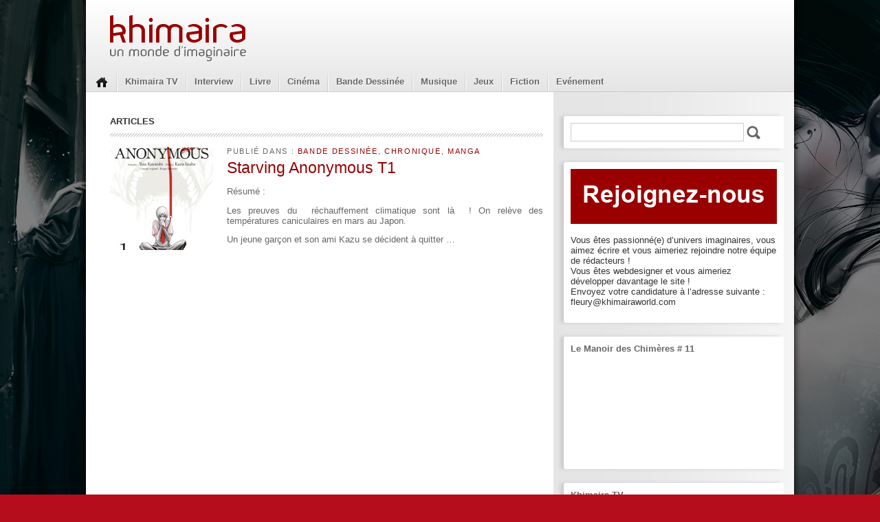

--- FILE ---
content_type: text/html; charset=UTF-8
request_url: https://www.khimairaworld.com/tag/starving-anonymous/
body_size: 12028
content:
<!DOCTYPE html>
<!--[if IE 6]><html id="ie6" lang="fr-FR"><![endif]-->
<!--[if IE 7]><html id="ie7" lang="fr-FR"><![endif]-->
<!--[if IE 8]><html id="ie8" lang="fr-FR"><![endif]-->
<!--[if !(IE 6) | !(IE 7) | !(IE 8)  ]><!-->
<html lang="fr-FR">
<!--<![endif]-->

<head>

    <meta charset="UTF-8" />
    <meta name="viewport" content="width=device-width" />
    <title>
    Starving Anonymous | Khimaira    </title>
    <link rel="stylesheet" type="text/css" media="all" href="https://www.khimairaworld.com/wp-content/themes/khimaira/style.css" />
    <!--[if lt IE 9]>
    <script src="https://www.khimairaworld.com/wp-content/themes/khimaira/js/html5.js" type="text/javascript"></script>
    <![endif]-->
    <meta name='robots' content='max-image-preview:large' />
<link rel='dns-prefetch' href='//static.addtoany.com' />
<link rel="alternate" type="application/rss+xml" title="Khimaira &raquo; Flux de l’étiquette Starving Anonymous" href="https://www.khimairaworld.com/tag/starving-anonymous/feed/" />
<style id='wp-img-auto-sizes-contain-inline-css' type='text/css'>
img:is([sizes=auto i],[sizes^="auto," i]){contain-intrinsic-size:3000px 1500px}
/*# sourceURL=wp-img-auto-sizes-contain-inline-css */
</style>
<style id='wp-emoji-styles-inline-css' type='text/css'>

	img.wp-smiley, img.emoji {
		display: inline !important;
		border: none !important;
		box-shadow: none !important;
		height: 1em !important;
		width: 1em !important;
		margin: 0 0.07em !important;
		vertical-align: -0.1em !important;
		background: none !important;
		padding: 0 !important;
	}
/*# sourceURL=wp-emoji-styles-inline-css */
</style>
<style id='wp-block-library-inline-css' type='text/css'>
:root{--wp-block-synced-color:#7a00df;--wp-block-synced-color--rgb:122,0,223;--wp-bound-block-color:var(--wp-block-synced-color);--wp-editor-canvas-background:#ddd;--wp-admin-theme-color:#007cba;--wp-admin-theme-color--rgb:0,124,186;--wp-admin-theme-color-darker-10:#006ba1;--wp-admin-theme-color-darker-10--rgb:0,107,160.5;--wp-admin-theme-color-darker-20:#005a87;--wp-admin-theme-color-darker-20--rgb:0,90,135;--wp-admin-border-width-focus:2px}@media (min-resolution:192dpi){:root{--wp-admin-border-width-focus:1.5px}}.wp-element-button{cursor:pointer}:root .has-very-light-gray-background-color{background-color:#eee}:root .has-very-dark-gray-background-color{background-color:#313131}:root .has-very-light-gray-color{color:#eee}:root .has-very-dark-gray-color{color:#313131}:root .has-vivid-green-cyan-to-vivid-cyan-blue-gradient-background{background:linear-gradient(135deg,#00d084,#0693e3)}:root .has-purple-crush-gradient-background{background:linear-gradient(135deg,#34e2e4,#4721fb 50%,#ab1dfe)}:root .has-hazy-dawn-gradient-background{background:linear-gradient(135deg,#faaca8,#dad0ec)}:root .has-subdued-olive-gradient-background{background:linear-gradient(135deg,#fafae1,#67a671)}:root .has-atomic-cream-gradient-background{background:linear-gradient(135deg,#fdd79a,#004a59)}:root .has-nightshade-gradient-background{background:linear-gradient(135deg,#330968,#31cdcf)}:root .has-midnight-gradient-background{background:linear-gradient(135deg,#020381,#2874fc)}:root{--wp--preset--font-size--normal:16px;--wp--preset--font-size--huge:42px}.has-regular-font-size{font-size:1em}.has-larger-font-size{font-size:2.625em}.has-normal-font-size{font-size:var(--wp--preset--font-size--normal)}.has-huge-font-size{font-size:var(--wp--preset--font-size--huge)}.has-text-align-center{text-align:center}.has-text-align-left{text-align:left}.has-text-align-right{text-align:right}.has-fit-text{white-space:nowrap!important}#end-resizable-editor-section{display:none}.aligncenter{clear:both}.items-justified-left{justify-content:flex-start}.items-justified-center{justify-content:center}.items-justified-right{justify-content:flex-end}.items-justified-space-between{justify-content:space-between}.screen-reader-text{border:0;clip-path:inset(50%);height:1px;margin:-1px;overflow:hidden;padding:0;position:absolute;width:1px;word-wrap:normal!important}.screen-reader-text:focus{background-color:#ddd;clip-path:none;color:#444;display:block;font-size:1em;height:auto;left:5px;line-height:normal;padding:15px 23px 14px;text-decoration:none;top:5px;width:auto;z-index:100000}html :where(.has-border-color){border-style:solid}html :where([style*=border-top-color]){border-top-style:solid}html :where([style*=border-right-color]){border-right-style:solid}html :where([style*=border-bottom-color]){border-bottom-style:solid}html :where([style*=border-left-color]){border-left-style:solid}html :where([style*=border-width]){border-style:solid}html :where([style*=border-top-width]){border-top-style:solid}html :where([style*=border-right-width]){border-right-style:solid}html :where([style*=border-bottom-width]){border-bottom-style:solid}html :where([style*=border-left-width]){border-left-style:solid}html :where(img[class*=wp-image-]){height:auto;max-width:100%}:where(figure){margin:0 0 1em}html :where(.is-position-sticky){--wp-admin--admin-bar--position-offset:var(--wp-admin--admin-bar--height,0px)}@media screen and (max-width:600px){html :where(.is-position-sticky){--wp-admin--admin-bar--position-offset:0px}}

/*# sourceURL=wp-block-library-inline-css */
</style><style id='global-styles-inline-css' type='text/css'>
:root{--wp--preset--aspect-ratio--square: 1;--wp--preset--aspect-ratio--4-3: 4/3;--wp--preset--aspect-ratio--3-4: 3/4;--wp--preset--aspect-ratio--3-2: 3/2;--wp--preset--aspect-ratio--2-3: 2/3;--wp--preset--aspect-ratio--16-9: 16/9;--wp--preset--aspect-ratio--9-16: 9/16;--wp--preset--color--black: #000000;--wp--preset--color--cyan-bluish-gray: #abb8c3;--wp--preset--color--white: #ffffff;--wp--preset--color--pale-pink: #f78da7;--wp--preset--color--vivid-red: #cf2e2e;--wp--preset--color--luminous-vivid-orange: #ff6900;--wp--preset--color--luminous-vivid-amber: #fcb900;--wp--preset--color--light-green-cyan: #7bdcb5;--wp--preset--color--vivid-green-cyan: #00d084;--wp--preset--color--pale-cyan-blue: #8ed1fc;--wp--preset--color--vivid-cyan-blue: #0693e3;--wp--preset--color--vivid-purple: #9b51e0;--wp--preset--gradient--vivid-cyan-blue-to-vivid-purple: linear-gradient(135deg,rgb(6,147,227) 0%,rgb(155,81,224) 100%);--wp--preset--gradient--light-green-cyan-to-vivid-green-cyan: linear-gradient(135deg,rgb(122,220,180) 0%,rgb(0,208,130) 100%);--wp--preset--gradient--luminous-vivid-amber-to-luminous-vivid-orange: linear-gradient(135deg,rgb(252,185,0) 0%,rgb(255,105,0) 100%);--wp--preset--gradient--luminous-vivid-orange-to-vivid-red: linear-gradient(135deg,rgb(255,105,0) 0%,rgb(207,46,46) 100%);--wp--preset--gradient--very-light-gray-to-cyan-bluish-gray: linear-gradient(135deg,rgb(238,238,238) 0%,rgb(169,184,195) 100%);--wp--preset--gradient--cool-to-warm-spectrum: linear-gradient(135deg,rgb(74,234,220) 0%,rgb(151,120,209) 20%,rgb(207,42,186) 40%,rgb(238,44,130) 60%,rgb(251,105,98) 80%,rgb(254,248,76) 100%);--wp--preset--gradient--blush-light-purple: linear-gradient(135deg,rgb(255,206,236) 0%,rgb(152,150,240) 100%);--wp--preset--gradient--blush-bordeaux: linear-gradient(135deg,rgb(254,205,165) 0%,rgb(254,45,45) 50%,rgb(107,0,62) 100%);--wp--preset--gradient--luminous-dusk: linear-gradient(135deg,rgb(255,203,112) 0%,rgb(199,81,192) 50%,rgb(65,88,208) 100%);--wp--preset--gradient--pale-ocean: linear-gradient(135deg,rgb(255,245,203) 0%,rgb(182,227,212) 50%,rgb(51,167,181) 100%);--wp--preset--gradient--electric-grass: linear-gradient(135deg,rgb(202,248,128) 0%,rgb(113,206,126) 100%);--wp--preset--gradient--midnight: linear-gradient(135deg,rgb(2,3,129) 0%,rgb(40,116,252) 100%);--wp--preset--font-size--small: 13px;--wp--preset--font-size--medium: 20px;--wp--preset--font-size--large: 36px;--wp--preset--font-size--x-large: 42px;--wp--preset--spacing--20: 0.44rem;--wp--preset--spacing--30: 0.67rem;--wp--preset--spacing--40: 1rem;--wp--preset--spacing--50: 1.5rem;--wp--preset--spacing--60: 2.25rem;--wp--preset--spacing--70: 3.38rem;--wp--preset--spacing--80: 5.06rem;--wp--preset--shadow--natural: 6px 6px 9px rgba(0, 0, 0, 0.2);--wp--preset--shadow--deep: 12px 12px 50px rgba(0, 0, 0, 0.4);--wp--preset--shadow--sharp: 6px 6px 0px rgba(0, 0, 0, 0.2);--wp--preset--shadow--outlined: 6px 6px 0px -3px rgb(255, 255, 255), 6px 6px rgb(0, 0, 0);--wp--preset--shadow--crisp: 6px 6px 0px rgb(0, 0, 0);}:where(.is-layout-flex){gap: 0.5em;}:where(.is-layout-grid){gap: 0.5em;}body .is-layout-flex{display: flex;}.is-layout-flex{flex-wrap: wrap;align-items: center;}.is-layout-flex > :is(*, div){margin: 0;}body .is-layout-grid{display: grid;}.is-layout-grid > :is(*, div){margin: 0;}:where(.wp-block-columns.is-layout-flex){gap: 2em;}:where(.wp-block-columns.is-layout-grid){gap: 2em;}:where(.wp-block-post-template.is-layout-flex){gap: 1.25em;}:where(.wp-block-post-template.is-layout-grid){gap: 1.25em;}.has-black-color{color: var(--wp--preset--color--black) !important;}.has-cyan-bluish-gray-color{color: var(--wp--preset--color--cyan-bluish-gray) !important;}.has-white-color{color: var(--wp--preset--color--white) !important;}.has-pale-pink-color{color: var(--wp--preset--color--pale-pink) !important;}.has-vivid-red-color{color: var(--wp--preset--color--vivid-red) !important;}.has-luminous-vivid-orange-color{color: var(--wp--preset--color--luminous-vivid-orange) !important;}.has-luminous-vivid-amber-color{color: var(--wp--preset--color--luminous-vivid-amber) !important;}.has-light-green-cyan-color{color: var(--wp--preset--color--light-green-cyan) !important;}.has-vivid-green-cyan-color{color: var(--wp--preset--color--vivid-green-cyan) !important;}.has-pale-cyan-blue-color{color: var(--wp--preset--color--pale-cyan-blue) !important;}.has-vivid-cyan-blue-color{color: var(--wp--preset--color--vivid-cyan-blue) !important;}.has-vivid-purple-color{color: var(--wp--preset--color--vivid-purple) !important;}.has-black-background-color{background-color: var(--wp--preset--color--black) !important;}.has-cyan-bluish-gray-background-color{background-color: var(--wp--preset--color--cyan-bluish-gray) !important;}.has-white-background-color{background-color: var(--wp--preset--color--white) !important;}.has-pale-pink-background-color{background-color: var(--wp--preset--color--pale-pink) !important;}.has-vivid-red-background-color{background-color: var(--wp--preset--color--vivid-red) !important;}.has-luminous-vivid-orange-background-color{background-color: var(--wp--preset--color--luminous-vivid-orange) !important;}.has-luminous-vivid-amber-background-color{background-color: var(--wp--preset--color--luminous-vivid-amber) !important;}.has-light-green-cyan-background-color{background-color: var(--wp--preset--color--light-green-cyan) !important;}.has-vivid-green-cyan-background-color{background-color: var(--wp--preset--color--vivid-green-cyan) !important;}.has-pale-cyan-blue-background-color{background-color: var(--wp--preset--color--pale-cyan-blue) !important;}.has-vivid-cyan-blue-background-color{background-color: var(--wp--preset--color--vivid-cyan-blue) !important;}.has-vivid-purple-background-color{background-color: var(--wp--preset--color--vivid-purple) !important;}.has-black-border-color{border-color: var(--wp--preset--color--black) !important;}.has-cyan-bluish-gray-border-color{border-color: var(--wp--preset--color--cyan-bluish-gray) !important;}.has-white-border-color{border-color: var(--wp--preset--color--white) !important;}.has-pale-pink-border-color{border-color: var(--wp--preset--color--pale-pink) !important;}.has-vivid-red-border-color{border-color: var(--wp--preset--color--vivid-red) !important;}.has-luminous-vivid-orange-border-color{border-color: var(--wp--preset--color--luminous-vivid-orange) !important;}.has-luminous-vivid-amber-border-color{border-color: var(--wp--preset--color--luminous-vivid-amber) !important;}.has-light-green-cyan-border-color{border-color: var(--wp--preset--color--light-green-cyan) !important;}.has-vivid-green-cyan-border-color{border-color: var(--wp--preset--color--vivid-green-cyan) !important;}.has-pale-cyan-blue-border-color{border-color: var(--wp--preset--color--pale-cyan-blue) !important;}.has-vivid-cyan-blue-border-color{border-color: var(--wp--preset--color--vivid-cyan-blue) !important;}.has-vivid-purple-border-color{border-color: var(--wp--preset--color--vivid-purple) !important;}.has-vivid-cyan-blue-to-vivid-purple-gradient-background{background: var(--wp--preset--gradient--vivid-cyan-blue-to-vivid-purple) !important;}.has-light-green-cyan-to-vivid-green-cyan-gradient-background{background: var(--wp--preset--gradient--light-green-cyan-to-vivid-green-cyan) !important;}.has-luminous-vivid-amber-to-luminous-vivid-orange-gradient-background{background: var(--wp--preset--gradient--luminous-vivid-amber-to-luminous-vivid-orange) !important;}.has-luminous-vivid-orange-to-vivid-red-gradient-background{background: var(--wp--preset--gradient--luminous-vivid-orange-to-vivid-red) !important;}.has-very-light-gray-to-cyan-bluish-gray-gradient-background{background: var(--wp--preset--gradient--very-light-gray-to-cyan-bluish-gray) !important;}.has-cool-to-warm-spectrum-gradient-background{background: var(--wp--preset--gradient--cool-to-warm-spectrum) !important;}.has-blush-light-purple-gradient-background{background: var(--wp--preset--gradient--blush-light-purple) !important;}.has-blush-bordeaux-gradient-background{background: var(--wp--preset--gradient--blush-bordeaux) !important;}.has-luminous-dusk-gradient-background{background: var(--wp--preset--gradient--luminous-dusk) !important;}.has-pale-ocean-gradient-background{background: var(--wp--preset--gradient--pale-ocean) !important;}.has-electric-grass-gradient-background{background: var(--wp--preset--gradient--electric-grass) !important;}.has-midnight-gradient-background{background: var(--wp--preset--gradient--midnight) !important;}.has-small-font-size{font-size: var(--wp--preset--font-size--small) !important;}.has-medium-font-size{font-size: var(--wp--preset--font-size--medium) !important;}.has-large-font-size{font-size: var(--wp--preset--font-size--large) !important;}.has-x-large-font-size{font-size: var(--wp--preset--font-size--x-large) !important;}
/*# sourceURL=global-styles-inline-css */
</style>

<style id='classic-theme-styles-inline-css' type='text/css'>
/*! This file is auto-generated */
.wp-block-button__link{color:#fff;background-color:#32373c;border-radius:9999px;box-shadow:none;text-decoration:none;padding:calc(.667em + 2px) calc(1.333em + 2px);font-size:1.125em}.wp-block-file__button{background:#32373c;color:#fff;text-decoration:none}
/*# sourceURL=/wp-includes/css/classic-themes.min.css */
</style>
<link rel='stylesheet' id='fancybox-for-wp-css' href='https://www.khimairaworld.com/wp-content/plugins/fancybox-for-wordpress/assets/css/fancybox.css?ver=1.3.4' type='text/css' media='all' />
<link rel='stylesheet' id='addtoany-css' href='https://www.khimairaworld.com/wp-content/plugins/add-to-any/addtoany.min.css?ver=1.16' type='text/css' media='all' />
<script type="text/javascript" src="https://www.khimairaworld.com/wp-includes/js/jquery/jquery.min.js?ver=3.7.1" id="jquery-core-js"></script>
<script type="text/javascript" src="https://www.khimairaworld.com/wp-includes/js/jquery/jquery-migrate.min.js?ver=3.4.1" id="jquery-migrate-js"></script>
<script type="text/javascript" src="https://www.khimairaworld.com/wp-content/plugins/wp-rotator/jquery.scrollTo-1.4.2-min.js?ver=1.4.2" id="scrollTo-js"></script>
<script type="text/javascript" id="addtoany-core-js-before">
/* <![CDATA[ */
window.a2a_config=window.a2a_config||{};a2a_config.callbacks=[];a2a_config.overlays=[];a2a_config.templates={};a2a_localize = {
	Share: "Partager",
	Save: "Enregistrer",
	Subscribe: "S'abonner",
	Email: "E-mail",
	Bookmark: "Marque-page",
	ShowAll: "Montrer tout",
	ShowLess: "Montrer moins",
	FindServices: "Trouver des service(s)",
	FindAnyServiceToAddTo: "Trouver instantan&eacute;ment des services &agrave; ajouter &agrave;",
	PoweredBy: "Propuls&eacute; par",
	ShareViaEmail: "Partager par e-mail",
	SubscribeViaEmail: "S’abonner par e-mail",
	BookmarkInYourBrowser: "Ajouter un signet dans votre navigateur",
	BookmarkInstructions: "Appuyez sur Ctrl+D ou \u2318+D pour mettre cette page en signet",
	AddToYourFavorites: "Ajouter &agrave; vos favoris",
	SendFromWebOrProgram: "Envoyer depuis n’importe quelle adresse e-mail ou logiciel e-mail",
	EmailProgram: "Programme d’e-mail",
	More: "Plus&#8230;",
	ThanksForSharing: "Merci de partager !",
	ThanksForFollowing: "Merci de nous suivre !"
};


//# sourceURL=addtoany-core-js-before
/* ]]> */
</script>
<script type="text/javascript" defer src="https://static.addtoany.com/menu/page.js" id="addtoany-core-js"></script>
<script type="text/javascript" defer src="https://www.khimairaworld.com/wp-content/plugins/add-to-any/addtoany.min.js?ver=1.1" id="addtoany-jquery-js"></script>
<link rel="https://api.w.org/" href="https://www.khimairaworld.com/wp-json/" /><link rel="alternate" title="JSON" type="application/json" href="https://www.khimairaworld.com/wp-json/wp/v2/tags/1210" /><link rel="EditURI" type="application/rsd+xml" title="RSD" href="https://www.khimairaworld.com/xmlrpc.php?rsd" />
<meta name="generator" content="WordPress 6.9" />
<script type="text/javascript">

  var WPROTATOR = {}; //namespace
  WPROTATOR.instance1 = false;
  WPROTATOR.elementsWidth = false; //global for debugging

  WPROTATOR.createRotator = function() {
    var that = {};
    that.init = function() {
      that.currentOffset = 0;
      that.slideDelay = 1000;
      that.sliderAtRestDelay = 7000;
      that.animateStyle = 'fade';
      that.candidates = jQuery('.featured-cell');
      that.autoPage = true;
      
      that.totalPages = that.candidates.length;

	  that.nexts = [];
      that.prevs = [];
      for (var i = 0; i < that.totalPages; i++) {
        that.nexts[i] = i + 1;
        that.prevs[i] = (i + that.totalPages - 1 ) % that.totalPages;
      }
      that.nexts[i-1] = 0;  
    }

    that.gotoPage = function(offset) {
      var newPage = that.pageJQ(offset);
      var oldPage = that.pageJQ(that.currentOffset);

      if (that.animateStyle == 'slide') {
        that.slideToPage(offset);
      }
      else {
        that.fadeToPage(offset);
      }

      oldPage.removeClass('current-cell');
      newPage.addClass('current-cell');

      jQuery('.pager-a li.current').removeClass('current');
      jQuery('.pager-a #pager-' + offset).addClass('current');
      
      that.currentOffset = offset;
    };


    that.pageJQ = function(i) {
      return jQuery(that.candidates[i]);
    };

    that.slideToPage = function(offset) {
      jQuery('.pane').scrollTo(that.candidates[offset],{axis: 'x',duration: that.slideDelay});    
    };

    that.fadeToPage = function(offset) {
        var newPage = that.pageJQ(offset);
        var oldPage = that.pageJQ(that.currentOffset);
        
        newPage.fadeTo(that.slideDelay/2,1,function(){
          oldPage.fadeTo(that.slideDelay/2,0);
        });
    };

  
    that.nexter = function(offset) {
      return that.nexts[that.currentOffset];    
    };
    
    that.prever = function(offset) {
      return that.prevs[that.currentOffset];
    }

    that.rotate = function() {
      if (that.autoPage) {
        that.gotoPage(that.nexter());
        setTimeout(function() { that.rotate(); },that.sliderAtRestDelay);    
      }
    }
    
    that.goNext = function() {
      that.autoPage = false;
      //// allow rightmost to rotate to leftmost when next hit //if (that.currentOffset == that.totalPages - 1) { return; }
      that.gotoPage(that.nexter());
    };

    that.goPrev = function() {
      that.autoPage = false;
      /// allow leftmost to rotate to rightmost when prev hit ////  if (that.currentOffset == 0) { return; }
      that.gotoPage(that.prever());
    };




    that.start = function() {
      setTimeout(function() { that.rotate(); },that.sliderAtRestDelay);    
    }

    that.init();
    
    return that;
  };

  jQuery(document).ready(function() {
    WPROTATOR.instance1 = WPROTATOR.createRotator();
    WPROTATOR.elementsWidth = 950 * WPROTATOR.instance1.totalPages; 
    jQuery('.wp-rotator-wrap .elements').css('width',WPROTATOR.elementsWidth.toString() +'px');
    WPROTATOR.instance1.start();
    jQuery('.pager-a li').click(function() {
      var offset = this.id.replace('pager-','');
      WPROTATOR.instance1.autoPage = false;
      WPROTATOR.instance1.gotoPage(offset);
    });  
  });
</script>
<style type="text/css">

.wp-rotator-wrap {
  padding: 0; margin: 0;
}

.wp-rotator-wrap .pane {
  height: 250px;
  width: 950px;
  overflow: hidden;
  position: relative;
  padding: 0px;
  margin: 0px;
}

.wp-rotator-wrap .elements {
  height: 250px;
  padding: 0px;
  margin: 0px;
}

.wp-rotator-wrap .featured-cell {
  width: 950px;
  height: 250px;

      display: block;
    position: absolute;
    top: 0;
    left: 0;

    margin: 0px;
  padding: 0px;
}

.wp-rotator-wrap .featured-cell .image {
  position: absolute;
  top: 0;
  left: 0;
}

.wp-rotator-wrap .featured-cell .info {
  position: absolute;
  left: 0;
  bottom: 0px;
  width: 950px;
  height: 50px;
  padding: 8px 8px;
  overflow: hidden;
  background: url(https://www.khimairaworld.com/wp-content/plugins/wp-rotator/feature-bg.png ) transparent;
  color: #ddd;  
}

.wp-rotator-wrap .featured-cell .info h1 {
  margin: 0;
  padding: 0;
  font-size: 15px;
  color: #CCD;
}

.wp-rotator-wrap .current-cell { z-index: 500; }

</style>
<style type="text/css" id="custom-background-css">
body.custom-background { background-color: #b50d1c; background-image: url("https://www.khimairaworld.com/wp-content/uploads/Fond_Khimaira_Yayashin-1.jpg"); background-position: left top; background-size: cover; background-repeat: no-repeat; background-attachment: fixed; }
</style>
	
</head>


<body class="archive tag tag-starving-anonymous tag-1210 custom-background wp-theme-khimaira">

<div id="fb-root"></div>
<script>(function(d, s, id) {
  var js, fjs = d.getElementsByTagName(s)[0];
  if (d.getElementById(id)) return;
  js = d.createElement(s); js.id = id;
  js.src = "//connect.facebook.net/fr_FR/all.js#xfbml=1";
  fjs.parentNode.insertBefore(js, fjs);
}(document, 'script', 'facebook-jssdk'));</script>

<div id="container">

    <header id="header" role="banner">

		    	<div class="clearfix"></div>

        <a href="/" id="logo"><img src="https://www.khimairaworld.com/wp-content/themes/khimaira/images/logo.png" alt="" /></a>

        <div class="clearfix"></div>

        <div class="menu-navigation-container"><ul id="menu-navigation" class="menu"><li id="menu-item-12" class="menu-item menu-item-type-custom menu-item-object-custom menu-item-12"><a href="/">Home</a></li>
<li id="menu-item-18" class="menu-item menu-item-type-custom menu-item-object-custom menu-item-18"><a href="/tv">Khimaira TV</a></li>
<li id="menu-item-9945" class="menu-item menu-item-type-taxonomy menu-item-object-category menu-item-9945"><a href="https://www.khimairaworld.com/categorie/interview/">Interview</a></li>
<li id="menu-item-10" class="menu-item menu-item-type-taxonomy menu-item-object-category menu-item-has-children menu-item-10"><a href="https://www.khimairaworld.com/categorie/livre/">Livre</a>
<ul class="sub-menu">
	<li id="menu-item-7451" class="menu-item menu-item-type-taxonomy menu-item-object-category menu-item-7451"><a href="https://www.khimairaworld.com/categorie/livre/beaux-livres/">Beaux Livres</a></li>
	<li id="menu-item-57" class="menu-item menu-item-type-taxonomy menu-item-object-category menu-item-57"><a href="https://www.khimairaworld.com/categorie/livre/adulte/">Adulte</a></li>
	<li id="menu-item-58" class="menu-item menu-item-type-taxonomy menu-item-object-category menu-item-58"><a href="https://www.khimairaworld.com/categorie/livre/contes-et-legendes/">Contes et Légendes</a></li>
	<li id="menu-item-59" class="menu-item menu-item-type-taxonomy menu-item-object-category menu-item-59"><a href="https://www.khimairaworld.com/categorie/livre/essais/">Essais</a></li>
	<li id="menu-item-61" class="menu-item menu-item-type-taxonomy menu-item-object-category menu-item-61"><a href="https://www.khimairaworld.com/categorie/livre/livres-illustres/">Livres illustrés</a></li>
	<li id="menu-item-60" class="menu-item menu-item-type-taxonomy menu-item-object-category menu-item-60"><a href="https://www.khimairaworld.com/categorie/livre/jeunesse/">Jeunesse</a></li>
	<li id="menu-item-17423" class="menu-item menu-item-type-taxonomy menu-item-object-category menu-item-17423"><a href="https://www.khimairaworld.com/categorie/interview/">Interview livre</a></li>
	<li id="menu-item-24115" class="menu-item menu-item-type-taxonomy menu-item-object-category menu-item-24115"><a href="https://www.khimairaworld.com/categorie/livre/chronique-livre/">Chronique</a></li>
</ul>
</li>
<li id="menu-item-8" class="menu-item menu-item-type-taxonomy menu-item-object-category menu-item-has-children menu-item-8"><a href="https://www.khimairaworld.com/categorie/cinema/">Cinéma</a>
<ul class="sub-menu">
	<li id="menu-item-90" class="menu-item menu-item-type-taxonomy menu-item-object-category menu-item-90"><a href="https://www.khimairaworld.com/categorie/cinema/anime/">Anime</a></li>
	<li id="menu-item-91" class="menu-item menu-item-type-taxonomy menu-item-object-category menu-item-91"><a href="https://www.khimairaworld.com/categorie/cinema/dans-les-salles/">Dans les salles</a></li>
	<li id="menu-item-92" class="menu-item menu-item-type-taxonomy menu-item-object-category menu-item-92"><a href="https://www.khimairaworld.com/categorie/cinema/dvd/">DVD</a></li>
	<li id="menu-item-10561" class="menu-item menu-item-type-taxonomy menu-item-object-category menu-item-10561"><a href="https://www.khimairaworld.com/categorie/cinema/bande-annonce/">Bande annonce</a></li>
	<li id="menu-item-10562" class="menu-item menu-item-type-taxonomy menu-item-object-category menu-item-10562"><a href="https://www.khimairaworld.com/categorie/cinema/chronique-cinema/">Chronique</a></li>
	<li id="menu-item-10563" class="menu-item menu-item-type-taxonomy menu-item-object-category menu-item-10563"><a href="https://www.khimairaworld.com/categorie/cinema/court-metrage/">Court métrage</a></li>
	<li id="menu-item-10564" class="menu-item menu-item-type-taxonomy menu-item-object-category menu-item-10564"><a href="https://www.khimairaworld.com/categorie/cinema/extrait-de-film/">Extrait de film</a></li>
	<li id="menu-item-10565" class="menu-item menu-item-type-taxonomy menu-item-object-category menu-item-10565"><a href="https://www.khimairaworld.com/categorie/cinema/festival/">Festival</a></li>
	<li id="menu-item-10566" class="menu-item menu-item-type-taxonomy menu-item-object-category menu-item-10566"><a href="https://www.khimairaworld.com/categorie/cinema/serie-tv/">Série TV</a></li>
</ul>
</li>
<li id="menu-item-7" class="menu-item menu-item-type-taxonomy menu-item-object-category menu-item-has-children menu-item-7"><a href="https://www.khimairaworld.com/categorie/bande-dessinee/">Bande Dessinée</a>
<ul class="sub-menu">
	<li id="menu-item-87" class="menu-item menu-item-type-taxonomy menu-item-object-category menu-item-87"><a href="https://www.khimairaworld.com/categorie/bande-dessinee/comics/">Comics</a></li>
	<li id="menu-item-88" class="menu-item menu-item-type-taxonomy menu-item-object-category menu-item-88"><a href="https://www.khimairaworld.com/categorie/bande-dessinee/franco-belge/">Franco &#8211; Belge</a></li>
	<li id="menu-item-89" class="menu-item menu-item-type-taxonomy menu-item-object-category menu-item-89"><a href="https://www.khimairaworld.com/categorie/bande-dessinee/manga/">Manga</a></li>
	<li id="menu-item-24114" class="menu-item menu-item-type-taxonomy menu-item-object-category menu-item-24114"><a href="https://www.khimairaworld.com/categorie/chronique/">Chronique</a></li>
</ul>
</li>
<li id="menu-item-11" class="menu-item menu-item-type-taxonomy menu-item-object-category menu-item-has-children menu-item-11"><a href="https://www.khimairaworld.com/categorie/musique/">Musique</a>
<ul class="sub-menu">
	<li id="menu-item-93" class="menu-item menu-item-type-taxonomy menu-item-object-category menu-item-93"><a href="https://www.khimairaworld.com/categorie/musique/bo-films-classique/">BO Films / Classique</a></li>
	<li id="menu-item-94" class="menu-item menu-item-type-taxonomy menu-item-object-category menu-item-94"><a href="https://www.khimairaworld.com/categorie/musique/celtique-feerique/">Celtique / Féérique</a></li>
	<li id="menu-item-95" class="menu-item menu-item-type-taxonomy menu-item-object-category menu-item-95"><a href="https://www.khimairaworld.com/categorie/musique/gothic-metal/">Gothic / Métal</a></li>
	<li id="menu-item-24111" class="menu-item menu-item-type-taxonomy menu-item-object-category menu-item-24111"><a href="https://www.khimairaworld.com/categorie/musique/electro-techno/">Electro / Techno</a></li>
	<li id="menu-item-24112" class="menu-item menu-item-type-taxonomy menu-item-object-category menu-item-24112"><a href="https://www.khimairaworld.com/categorie/musique/gothic-metal/">Gothic / Métal</a></li>
	<li id="menu-item-24113" class="menu-item menu-item-type-taxonomy menu-item-object-category menu-item-24113"><a href="https://www.khimairaworld.com/categorie/musique/gothic-metal/clip/">Clip</a></li>
</ul>
</li>
<li id="menu-item-9" class="menu-item menu-item-type-taxonomy menu-item-object-category menu-item-has-children menu-item-9"><a href="https://www.khimairaworld.com/categorie/jeux/">Jeux</a>
<ul class="sub-menu">
	<li id="menu-item-96" class="menu-item menu-item-type-taxonomy menu-item-object-category menu-item-96"><a href="https://www.khimairaworld.com/categorie/jeux/jeux-de-roles/">Jeux de rôles</a></li>
	<li id="menu-item-97" class="menu-item menu-item-type-taxonomy menu-item-object-category menu-item-97"><a href="https://www.khimairaworld.com/categorie/jeux/jeux-de-societe/">Jeux de société</a></li>
	<li id="menu-item-98" class="menu-item menu-item-type-taxonomy menu-item-object-category menu-item-98"><a href="https://www.khimairaworld.com/categorie/jeux/jeux-videos/">Jeux vidéos</a></li>
</ul>
</li>
<li id="menu-item-67224" class="menu-item menu-item-type-taxonomy menu-item-object-category menu-item-67224"><a href="https://www.khimairaworld.com/categorie/non-classe/fiction/">Fiction</a></li>
<li id="menu-item-17422" class="menu-item menu-item-type-taxonomy menu-item-object-category menu-item-17422"><a href="https://www.khimairaworld.com/categorie/evenement/">Evénement</a></li>
</ul></div>    	<div class="clearfix"></div>

	</header>


<section id="main">

    <section class="box">

                <h2 class="separator">Articles</h2>
        
        
        <ul class="list-posts">
        	        	        	<li class="">
	    <div class="post-thumbnail">
        <a href="https://www.khimairaworld.com/starving-anonymous-t1/">
				<img width="150" height="150" src="https://www.khimairaworld.com/wp-content/uploads/9782811644949-001-T-150x150.jpeg" class="attachment-thumbnail size-thumbnail wp-post-image" alt="" decoding="async" />                </a>
    </div>
    <div class="post-content">
        <span class="post-metas">Publié dans : <a href="https://www.khimairaworld.com/categorie/bande-dessinee/" rel="category tag">Bande Dessinée</a>, <a href="https://www.khimairaworld.com/categorie/chronique/" rel="category tag">Chronique</a>, <a href="https://www.khimairaworld.com/categorie/bande-dessinee/manga/" rel="category tag">Manga</a></span>        <h3><a href="https://www.khimairaworld.com/starving-anonymous-t1/">Starving Anonymous T1</a></h3>
        <p><p style="text-align: justify;">Résumé :</p>
<p style="text-align: justify;">Les preuves du  réchauffement climatique sont là  ! On relève des températures caniculaires en mars au Japon.</p>
<p style="text-align: justify;">Un jeune garçon et son ami Kazu se décident à quitter &hellip;</p></p>
    </div>
    <div class="clearfix"></div>
</li>                    </ul>

        
        <div class="box box-pagination">
            <div class="next"></div>
            <div class="previous"></div>
            <div class="clearfix"></div>
        </div>

        
        
    </section>



</section>

<aside id="sidebar">
	
    <section id="search-3" class="box widget_search"><form role="search" method="get" id="searchform" class="searchform" action="https://www.khimairaworld.com/">
				<div>
					<label class="screen-reader-text" for="s">Rechercher :</label>
					<input type="text" value="" name="s" id="s" />
					<input type="submit" id="searchsubmit" value="Rechercher" />
				</div>
			</form></section><section id="widget_sp_image-6" class="box widget_sp_image"><a href="http://www.khimairaworld.com/recrutement/" target="_self" class="widget_sp_image-image-link"><img width="300" height="80" alt="Recrutement" class="attachment-full" style="max-width: 100%;" src="https://www.khimairaworld.com/wp-content/uploads/Rejoignez-nous-copie.jpg" /></a><div class="widget_sp_image-description" ><p>Vous êtes passionné(e) d’univers imaginaires, vous aimez écrire et vous aimeriez rejoindre notre équipe de rédacteurs !<br />
Vous êtes webdesigner et vous aimeriez développer davantage le site !<br />
Envoyez votre candidature à l’adresse suivante : fleury@khimairaworld.com</p>
</div></section><section id="text-6" class="box widget_text"><h3>Le Manoir des Chimères # 11</h3>			<div class="textwidget"><iframe src="https://www.youtube.com/embed/FU0yD7MwPO8" frameborder="0" allowfullscreen></iframe></div>
		</section>		<section id="recent-content-widget-3" class="box recent_content_widget">		<h3>Khimaira TV</h3>		<ul>
				<li>
            <a href="https://www.khimairaworld.com/tv/le-manoir-des-chimeres-4/" title="Le Manoir des Chimères # 4">
                <img width="96" height="96" src="https://www.khimairaworld.com/wp-content/uploads/Manoir-4-150x150.jpg" class="attachment-96x96 size-96x96 wp-post-image" alt="" decoding="async" loading="lazy" />            </a>
        </li>
				<li>
            <a href="https://www.khimairaworld.com/tv/le-manoir-des-chimeres-2/" title="Le Manoir des Chimères # 2">
                <img width="96" height="96" src="https://www.khimairaworld.com/wp-content/uploads/Dvtna1-150x150.jpg" class="attachment-96x96 size-96x96 wp-post-image" alt="" decoding="async" loading="lazy" />            </a>
        </li>
				<li>
            <a href="https://www.khimairaworld.com/tv/le-manoir-des-chimeres-3/" title="Le Manoir des Chimères # 3">
                <img width="96" height="96" src="https://www.khimairaworld.com/wp-content/uploads/Le-Manoir-des-Chimeres-3-150x150.jpg" class="attachment-96x96 size-96x96 wp-post-image" alt="" decoding="async" loading="lazy" />            </a>
        </li>
				<li>
            <a href="https://www.khimairaworld.com/tv/35358/" title="Le Manoir des Chimères # 1">
                <img width="96" height="96" src="https://www.khimairaworld.com/wp-content/uploads/DfJ3T1-150x150.jpg" class="attachment-96x96 size-96x96 wp-post-image" alt="" decoding="async" loading="lazy" />            </a>
        </li>
				<li>
            <a href="https://www.khimairaworld.com/tv/43147/" title="Le Manoir des Chimères # 7">
                <img width="96" height="96" src="https://www.khimairaworld.com/wp-content/uploads/Manoir-7-150x150.jpg" class="attachment-96x96 size-96x96 wp-post-image" alt="" decoding="async" loading="lazy" />            </a>
        </li>
				<li>
            <a href="https://www.khimairaworld.com/tv/making-of-de-lemission-le-manoir-des-chimeres-3/" title="Making of de l&rsquo;émission Le Manoir des Chimères # 3">
                <img width="96" height="96" src="https://www.khimairaworld.com/wp-content/uploads/EBxrD-150x150.jpg" class="attachment-96x96 size-96x96 wp-post-image" alt="" decoding="async" loading="lazy" />            </a>
        </li>
				</ul>
        <div class="clearfix"></div>
		</section>
		<section id="recent-posts-3" class="box widget_recent_entries">
		<h3>Articles récents</h3>
		<ul>
											<li>
					<a href="https://www.khimairaworld.com/frankenstein-illustre-par-stan-manoukian-un-chef-doeuvre-gothique-et-intemporel/">Frankenstein illustré par Stan Manoukian : un chef-d’œuvre gothique et intemporel</a>
									</li>
											<li>
					<a href="https://www.khimairaworld.com/le-livre-de-tous-les-records-plus-grand-plus-loin-plus-fort/">Le livre de tous les records, plus grand, plus  loin, plus fort</a>
									</li>
											<li>
					<a href="https://www.khimairaworld.com/harry-potter-et-la-coupe-de-feu-tome-iv/">Harry Potter et la coupe de feu, tome IV</a>
									</li>
											<li>
					<a href="https://www.khimairaworld.com/frankenstein-ou-le-promethee-moderne/">Frankenstein ou le prométhée moderne</a>
									</li>
											<li>
					<a href="https://www.khimairaworld.com/pinocchio-3/">Pinocchio</a>
									</li>
											<li>
					<a href="https://www.khimairaworld.com/estrange-5/">Estrange 5</a>
									</li>
											<li>
					<a href="https://www.khimairaworld.com/les-sorcieres-de-venise-lelue/">Les Sorcières de Venise, L&rsquo;Elue</a>
									</li>
											<li>
					<a href="https://www.khimairaworld.com/creatures-voyage-dans-les-mondes-de-la-science-fiction/">Créatures, Voyage dans les mondes de la science-fiction</a>
									</li>
											<li>
					<a href="https://www.khimairaworld.com/la-communaute-du-marais-tome-1-lodyssee-doctobre/">La Communauté du Marais, tome 1, l’Odyssée  d’Octobre</a>
									</li>
											<li>
					<a href="https://www.khimairaworld.com/lile-des-animaux-fabuleux/">L&rsquo;île des animaux fabuleux</a>
									</li>
					</ul>

		</section>    
</aside>
<div class="clearfix"></div>

<footer id="footer" role="contentinfo">
	
    <section id="footer-content">
    	
        <div class="menu-bas-de-page-container"><ul id="menu-bas-de-page" class="menu"><li id="menu-item-27" class="menu-item menu-item-type-post_type menu-item-object-page menu-item-27"><a href="https://www.khimairaworld.com/a-propos/">A propos</a></li>
<li id="menu-item-26" class="menu-item menu-item-type-post_type menu-item-object-page menu-item-26"><a href="https://www.khimairaworld.com/contactez-nous/">Contactez-nous</a></li>
<li id="menu-item-17860" class="menu-item menu-item-type-post_type menu-item-object-page menu-item-17860"><a href="https://www.khimairaworld.com/recrutement/">Recrutement</a></li>
<li id="menu-item-25" class="menu-item menu-item-type-post_type menu-item-object-page menu-item-25"><a href="https://www.khimairaworld.com/mentions-legales/">Mentions légales</a></li>
<li id="menu-item-7298" class="menu-item menu-item-type-custom menu-item-object-custom menu-item-7298"><a href="http://www.spootnik-studio.com">Conception Spootnik Studio</a></li>
</ul></div>        
        <section id="text-4" class="box widget_text">			<div class="textwidget"></div>
		</section>        
    </section>
    
</footer>

</div>

<script type="speculationrules">
{"prefetch":[{"source":"document","where":{"and":[{"href_matches":"/*"},{"not":{"href_matches":["/wp-*.php","/wp-admin/*","/wp-content/uploads/*","/wp-content/*","/wp-content/plugins/*","/wp-content/themes/khimaira/*","/*\\?(.+)"]}},{"not":{"selector_matches":"a[rel~=\"nofollow\"]"}},{"not":{"selector_matches":".no-prefetch, .no-prefetch a"}}]},"eagerness":"conservative"}]}
</script>

<!-- Fancybox for WordPress v3.3.7 -->
<style type="text/css">
	.fancybox-slide--image .fancybox-content{background-color: #FFFFFF}div.fancybox-caption{display:none !important;}
	
	img.fancybox-image{border-width:10px;border-color:#FFFFFF;border-style:solid;}
	div.fancybox-bg{background-color:rgba(102,102,102,0.3);opacity:1 !important;}div.fancybox-content{border-color:#FFFFFF}
	div#fancybox-title{background-color:#FFFFFF}
	div.fancybox-content{background-color:#FFFFFF}
	div#fancybox-title-inside{color:#333333}
	
	
	
	div.fancybox-caption p.caption-title{display:inline-block}
	div.fancybox-caption p.caption-title{font-size:14px}
	div.fancybox-caption p.caption-title{color:#333333}
	div.fancybox-caption {color:#333333}div.fancybox-caption p.caption-title {background:#fff; width:auto;padding:10px 30px;}div.fancybox-content p.caption-title{color:#333333;margin: 0;padding: 5px 0;}body.fancybox-active .fancybox-container .fancybox-stage .fancybox-content .fancybox-close-small{display:block;}
</style><script type="text/javascript">
	jQuery(function () {

		var mobileOnly = false;
		
		if (mobileOnly) {
			return;
		}

		jQuery.fn.getTitle = function () { // Copy the title of every IMG tag and add it to its parent A so that fancybox can show titles
			var arr = jQuery("a[data-fancybox]");jQuery.each(arr, function() {var title = jQuery(this).children("img").attr("title") || '';var figCaptionHtml = jQuery(this).next("figcaption").html() || '';var processedCaption = figCaptionHtml;if (figCaptionHtml.length && typeof DOMPurify === 'function') {processedCaption = DOMPurify.sanitize(figCaptionHtml, {USE_PROFILES: {html: true}});} else if (figCaptionHtml.length) {processedCaption = jQuery("<div>").text(figCaptionHtml).html();}var newTitle = title;if (processedCaption.length) {newTitle = title.length ? title + " " + processedCaption : processedCaption;}if (newTitle.length) {jQuery(this).attr("title", newTitle);}});		}

		// Supported file extensions

				var thumbnails = jQuery("a:has(img)").not(".nolightbox").not('.envira-gallery-link').not('.ngg-simplelightbox').filter(function () {
			return /\.(jpe?g|png|gif|mp4|webp|bmp|pdf)(\?[^/]*)*$/i.test(jQuery(this).attr('href'))
		});
		

		// Add data-type iframe for links that are not images or videos.
		var iframeLinks = jQuery('.fancyboxforwp').filter(function () {
			return !/\.(jpe?g|png|gif|mp4|webp|bmp|pdf)(\?[^/]*)*$/i.test(jQuery(this).attr('href'))
		}).filter(function () {
			return !/vimeo|youtube/i.test(jQuery(this).attr('href'))
		});
		iframeLinks.attr({"data-type": "iframe"}).getTitle();

				// Gallery All
		thumbnails.addClass("fancyboxforwp").attr("data-fancybox", "gallery").getTitle();
		iframeLinks.attr({"data-fancybox": "gallery"}).getTitle();

		// Gallery type NONE
		
		// Call fancybox and apply it on any link with a rel atribute that starts with "fancybox", with the options set on the admin panel
		jQuery("a.fancyboxforwp").fancyboxforwp({
			loop: false,
			smallBtn: true,
			zoomOpacity: "auto",
			animationEffect: "fade",
			animationDuration: 500,
			transitionEffect: "fade",
			transitionDuration: "300",
			overlayShow: true,
			overlayOpacity: "0.3",
			titleShow: true,
			titlePosition: "inside",
			keyboard: true,
			showCloseButton: true,
			arrows: true,
			clickContent:false,
			clickSlide: "close",
			mobile: {
				clickContent: function (current, event) {
					return current.type === "image" ? "toggleControls" : false;
				},
				clickSlide: function (current, event) {
					return current.type === "image" ? "close" : "close";
				},
			},
			wheel: false,
			toolbar: true,
			preventCaptionOverlap: true,
			onInit: function() { },			onDeactivate
	: function() { },		beforeClose: function() { },			afterShow: function(instance) { jQuery( ".fancybox-image" ).on("click", function( ){ ( instance.isScaledDown() ) ? instance.scaleToActual() : instance.scaleToFit() }) },				afterClose: function() { },					caption : function( instance, item ) {var title = "";if("undefined" != typeof jQuery(this).context ){var title = jQuery(this).context.title;} else { var title = ("undefined" != typeof jQuery(this).attr("title")) ? jQuery(this).attr("title") : false;}var caption = jQuery(this).data('caption') || '';if ( item.type === 'image' && title.length ) {caption = (caption.length ? caption + '<br />' : '') + '<p class="caption-title">'+jQuery("<div>").text(title).html()+'</p>' ;}if (typeof DOMPurify === "function" && caption.length) { return DOMPurify.sanitize(caption, {USE_PROFILES: {html: true}}); } else { return jQuery("<div>").text(caption).html(); }},
		afterLoad : function( instance, current ) {var captionContent = current.opts.caption || '';var sanitizedCaptionString = '';if (typeof DOMPurify === 'function' && captionContent.length) {sanitizedCaptionString = DOMPurify.sanitize(captionContent, {USE_PROFILES: {html: true}});} else if (captionContent.length) { sanitizedCaptionString = jQuery("<div>").text(captionContent).html();}if (sanitizedCaptionString.length) { current.$content.append(jQuery('<div class=\"fancybox-custom-caption inside-caption\" style=\" position: absolute;left:0;right:0;color:#000;margin:0 auto;bottom:0;text-align:center;background-color:#FFFFFF \"></div>').html(sanitizedCaptionString)); }},
			})
		;

			})
</script>
<!-- END Fancybox for WordPress -->
<script type="text/javascript" src="https://www.khimairaworld.com/wp-content/plugins/fancybox-for-wordpress/assets/js/purify.min.js?ver=1.3.4" id="purify-js"></script>
<script type="text/javascript" src="https://www.khimairaworld.com/wp-content/plugins/fancybox-for-wordpress/assets/js/jquery.fancybox.js?ver=1.3.4" id="fancybox-for-wp-js"></script>
<script id="wp-emoji-settings" type="application/json">
{"baseUrl":"https://s.w.org/images/core/emoji/17.0.2/72x72/","ext":".png","svgUrl":"https://s.w.org/images/core/emoji/17.0.2/svg/","svgExt":".svg","source":{"concatemoji":"https://www.khimairaworld.com/wp-includes/js/wp-emoji-release.min.js?ver=6.9"}}
</script>
<script type="module">
/* <![CDATA[ */
/*! This file is auto-generated */
const a=JSON.parse(document.getElementById("wp-emoji-settings").textContent),o=(window._wpemojiSettings=a,"wpEmojiSettingsSupports"),s=["flag","emoji"];function i(e){try{var t={supportTests:e,timestamp:(new Date).valueOf()};sessionStorage.setItem(o,JSON.stringify(t))}catch(e){}}function c(e,t,n){e.clearRect(0,0,e.canvas.width,e.canvas.height),e.fillText(t,0,0);t=new Uint32Array(e.getImageData(0,0,e.canvas.width,e.canvas.height).data);e.clearRect(0,0,e.canvas.width,e.canvas.height),e.fillText(n,0,0);const a=new Uint32Array(e.getImageData(0,0,e.canvas.width,e.canvas.height).data);return t.every((e,t)=>e===a[t])}function p(e,t){e.clearRect(0,0,e.canvas.width,e.canvas.height),e.fillText(t,0,0);var n=e.getImageData(16,16,1,1);for(let e=0;e<n.data.length;e++)if(0!==n.data[e])return!1;return!0}function u(e,t,n,a){switch(t){case"flag":return n(e,"\ud83c\udff3\ufe0f\u200d\u26a7\ufe0f","\ud83c\udff3\ufe0f\u200b\u26a7\ufe0f")?!1:!n(e,"\ud83c\udde8\ud83c\uddf6","\ud83c\udde8\u200b\ud83c\uddf6")&&!n(e,"\ud83c\udff4\udb40\udc67\udb40\udc62\udb40\udc65\udb40\udc6e\udb40\udc67\udb40\udc7f","\ud83c\udff4\u200b\udb40\udc67\u200b\udb40\udc62\u200b\udb40\udc65\u200b\udb40\udc6e\u200b\udb40\udc67\u200b\udb40\udc7f");case"emoji":return!a(e,"\ud83e\u1fac8")}return!1}function f(e,t,n,a){let r;const o=(r="undefined"!=typeof WorkerGlobalScope&&self instanceof WorkerGlobalScope?new OffscreenCanvas(300,150):document.createElement("canvas")).getContext("2d",{willReadFrequently:!0}),s=(o.textBaseline="top",o.font="600 32px Arial",{});return e.forEach(e=>{s[e]=t(o,e,n,a)}),s}function r(e){var t=document.createElement("script");t.src=e,t.defer=!0,document.head.appendChild(t)}a.supports={everything:!0,everythingExceptFlag:!0},new Promise(t=>{let n=function(){try{var e=JSON.parse(sessionStorage.getItem(o));if("object"==typeof e&&"number"==typeof e.timestamp&&(new Date).valueOf()<e.timestamp+604800&&"object"==typeof e.supportTests)return e.supportTests}catch(e){}return null}();if(!n){if("undefined"!=typeof Worker&&"undefined"!=typeof OffscreenCanvas&&"undefined"!=typeof URL&&URL.createObjectURL&&"undefined"!=typeof Blob)try{var e="postMessage("+f.toString()+"("+[JSON.stringify(s),u.toString(),c.toString(),p.toString()].join(",")+"));",a=new Blob([e],{type:"text/javascript"});const r=new Worker(URL.createObjectURL(a),{name:"wpTestEmojiSupports"});return void(r.onmessage=e=>{i(n=e.data),r.terminate(),t(n)})}catch(e){}i(n=f(s,u,c,p))}t(n)}).then(e=>{for(const n in e)a.supports[n]=e[n],a.supports.everything=a.supports.everything&&a.supports[n],"flag"!==n&&(a.supports.everythingExceptFlag=a.supports.everythingExceptFlag&&a.supports[n]);var t;a.supports.everythingExceptFlag=a.supports.everythingExceptFlag&&!a.supports.flag,a.supports.everything||((t=a.source||{}).concatemoji?r(t.concatemoji):t.wpemoji&&t.twemoji&&(r(t.twemoji),r(t.wpemoji)))});
//# sourceURL=https://www.khimairaworld.com/wp-includes/js/wp-emoji-loader.min.js
/* ]]> */
</script>
</body>
</html>